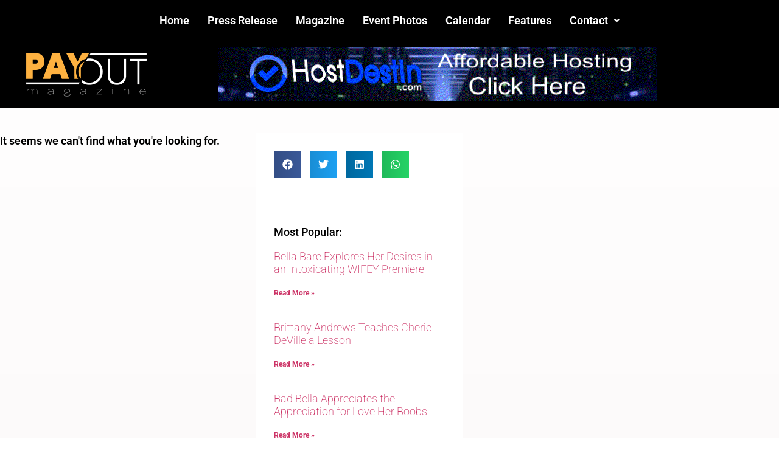

--- FILE ---
content_type: text/css
request_url: https://www.payoutmag.com/wp-content/uploads/elementor/css/post-285916.css?ver=1769854266
body_size: 8239
content:
.elementor-285916 .elementor-element.elementor-element-ecaba4e:not(.elementor-motion-effects-element-type-background), .elementor-285916 .elementor-element.elementor-element-ecaba4e > .elementor-motion-effects-container > .elementor-motion-effects-layer{background-color:#000000;}.elementor-285916 .elementor-element.elementor-element-ecaba4e{transition:background 0.3s, border 0.3s, border-radius 0.3s, box-shadow 0.3s;}.elementor-285916 .elementor-element.elementor-element-ecaba4e > .elementor-background-overlay{transition:background 0.3s, border-radius 0.3s, opacity 0.3s;}.elementor-285916 .elementor-element.elementor-element-a6fd151 .menu-item a.hfe-menu-item{padding-left:15px;padding-right:15px;}.elementor-285916 .elementor-element.elementor-element-a6fd151 .menu-item a.hfe-sub-menu-item{padding-left:calc( 15px + 20px );padding-right:15px;}.elementor-285916 .elementor-element.elementor-element-a6fd151 .hfe-nav-menu__layout-vertical .menu-item ul ul a.hfe-sub-menu-item{padding-left:calc( 15px + 40px );padding-right:15px;}.elementor-285916 .elementor-element.elementor-element-a6fd151 .hfe-nav-menu__layout-vertical .menu-item ul ul ul a.hfe-sub-menu-item{padding-left:calc( 15px + 60px );padding-right:15px;}.elementor-285916 .elementor-element.elementor-element-a6fd151 .hfe-nav-menu__layout-vertical .menu-item ul ul ul ul a.hfe-sub-menu-item{padding-left:calc( 15px + 80px );padding-right:15px;}.elementor-285916 .elementor-element.elementor-element-a6fd151 .menu-item a.hfe-menu-item, .elementor-285916 .elementor-element.elementor-element-a6fd151 .menu-item a.hfe-sub-menu-item{padding-top:15px;padding-bottom:15px;}.elementor-285916 .elementor-element.elementor-element-a6fd151 ul.sub-menu{width:220px;}.elementor-285916 .elementor-element.elementor-element-a6fd151 .sub-menu a.hfe-sub-menu-item,
						 .elementor-285916 .elementor-element.elementor-element-a6fd151 nav.hfe-dropdown li a.hfe-menu-item,
						 .elementor-285916 .elementor-element.elementor-element-a6fd151 nav.hfe-dropdown li a.hfe-sub-menu-item,
						 .elementor-285916 .elementor-element.elementor-element-a6fd151 nav.hfe-dropdown-expandible li a.hfe-menu-item,
						 .elementor-285916 .elementor-element.elementor-element-a6fd151 nav.hfe-dropdown-expandible li a.hfe-sub-menu-item{padding-top:15px;padding-bottom:15px;}.elementor-285916 .elementor-element.elementor-element-a6fd151 .menu-item a.hfe-menu-item, .elementor-285916 .elementor-element.elementor-element-a6fd151 .sub-menu a.hfe-sub-menu-item{color:#FFFFFF;}.elementor-285916 .elementor-element.elementor-element-a6fd151 .menu-item a.hfe-menu-item:hover,
								.elementor-285916 .elementor-element.elementor-element-a6fd151 .sub-menu a.hfe-sub-menu-item:hover,
								.elementor-285916 .elementor-element.elementor-element-a6fd151 .menu-item.current-menu-item a.hfe-menu-item,
								.elementor-285916 .elementor-element.elementor-element-a6fd151 .menu-item a.hfe-menu-item.highlighted,
								.elementor-285916 .elementor-element.elementor-element-a6fd151 .menu-item a.hfe-menu-item:focus{color:#DAD9D9;}.elementor-285916 .elementor-element.elementor-element-a6fd151 .menu-item.current-menu-item a.hfe-menu-item,
								.elementor-285916 .elementor-element.elementor-element-a6fd151 .menu-item.current-menu-ancestor a.hfe-menu-item{color:#FFFFFF;}.elementor-285916 .elementor-element.elementor-element-a6fd151 .sub-menu a.hfe-sub-menu-item,
								.elementor-285916 .elementor-element.elementor-element-a6fd151 .elementor-menu-toggle,
								.elementor-285916 .elementor-element.elementor-element-a6fd151 nav.hfe-dropdown li a.hfe-menu-item,
								.elementor-285916 .elementor-element.elementor-element-a6fd151 nav.hfe-dropdown li a.hfe-sub-menu-item,
								.elementor-285916 .elementor-element.elementor-element-a6fd151 nav.hfe-dropdown-expandible li a.hfe-menu-item,
								.elementor-285916 .elementor-element.elementor-element-a6fd151 nav.hfe-dropdown-expandible li a.hfe-sub-menu-item{color:#FFFFFF;}.elementor-285916 .elementor-element.elementor-element-a6fd151 .sub-menu,
								.elementor-285916 .elementor-element.elementor-element-a6fd151 nav.hfe-dropdown,
								.elementor-285916 .elementor-element.elementor-element-a6fd151 nav.hfe-dropdown-expandible,
								.elementor-285916 .elementor-element.elementor-element-a6fd151 nav.hfe-dropdown .menu-item a.hfe-menu-item,
								.elementor-285916 .elementor-element.elementor-element-a6fd151 nav.hfe-dropdown .menu-item a.hfe-sub-menu-item{background-color:#000000;}.elementor-285916 .elementor-element.elementor-element-a6fd151 .sub-menu a.hfe-sub-menu-item:hover,
								.elementor-285916 .elementor-element.elementor-element-a6fd151 .elementor-menu-toggle:hover,
								.elementor-285916 .elementor-element.elementor-element-a6fd151 nav.hfe-dropdown li a.hfe-menu-item:hover,
								.elementor-285916 .elementor-element.elementor-element-a6fd151 nav.hfe-dropdown li a.hfe-sub-menu-item:hover,
								.elementor-285916 .elementor-element.elementor-element-a6fd151 nav.hfe-dropdown-expandible li a.hfe-menu-item:hover,
								.elementor-285916 .elementor-element.elementor-element-a6fd151 nav.hfe-dropdown-expandible li a.hfe-sub-menu-item:hover{color:#C4C4C4;}.elementor-285916 .elementor-element.elementor-element-a6fd151 .sub-menu .menu-item.current-menu-item a.hfe-sub-menu-item.hfe-sub-menu-item-active,
							.elementor-285916 .elementor-element.elementor-element-a6fd151 nav.hfe-dropdown .menu-item.current-menu-item a.hfe-menu-item,
							.elementor-285916 .elementor-element.elementor-element-a6fd151 nav.hfe-dropdown .menu-item.current-menu-ancestor a.hfe-menu-item,
							.elementor-285916 .elementor-element.elementor-element-a6fd151 nav.hfe-dropdown .sub-menu .menu-item.current-menu-item a.hfe-sub-menu-item.hfe-sub-menu-item-active
							{color:#FFFFFF;}.elementor-285916 .elementor-element.elementor-element-a6fd151 .sub-menu li.menu-item:not(:last-child),
						.elementor-285916 .elementor-element.elementor-element-a6fd151 nav.hfe-dropdown li.menu-item:not(:last-child),
						.elementor-285916 .elementor-element.elementor-element-a6fd151 nav.hfe-dropdown-expandible li.menu-item:not(:last-child){border-bottom-style:solid;border-bottom-color:#c4c4c4;border-bottom-width:1px;}.elementor-285916 .elementor-element.elementor-element-a6fd151 div.hfe-nav-menu-icon{color:#FFFFFF;}.elementor-285916 .elementor-element.elementor-element-a6fd151 div.hfe-nav-menu-icon svg{fill:#FFFFFF;}.elementor-285916 .elementor-element.elementor-element-a6fd151 div.hfe-nav-menu-icon:hover{color:#FFFFFF;}.elementor-285916 .elementor-element.elementor-element-a6fd151 div.hfe-nav-menu-icon:hover svg{fill:#FFFFFF;}.elementor-285916 .elementor-element.elementor-element-2b1207b:not(.elementor-motion-effects-element-type-background), .elementor-285916 .elementor-element.elementor-element-2b1207b > .elementor-motion-effects-container > .elementor-motion-effects-layer{background-color:#000000;}.elementor-285916 .elementor-element.elementor-element-2b1207b{transition:background 0.3s, border 0.3s, border-radius 0.3s, box-shadow 0.3s;}.elementor-285916 .elementor-element.elementor-element-2b1207b > .elementor-background-overlay{transition:background 0.3s, border-radius 0.3s, opacity 0.3s;}.elementor-bc-flex-widget .elementor-285916 .elementor-element.elementor-element-d455858.elementor-column .elementor-widget-wrap{align-items:center;}.elementor-285916 .elementor-element.elementor-element-d455858.elementor-column.elementor-element[data-element_type="column"] > .elementor-widget-wrap.elementor-element-populated{align-content:center;align-items:center;}.elementor-285916 .elementor-element.elementor-element-08d84e6{text-align:center;}.elementor-285916 .elementor-element.elementor-element-7f099c3.elementor-column > .elementor-widget-wrap{justify-content:center;}.elementor-285916 .elementor-element.elementor-element-3f811ae{width:var( --container-widget-width, 86.788% );max-width:86.788%;--container-widget-width:86.788%;--container-widget-flex-grow:0;align-self:center;}:root{--page-title-display:none;}@media(min-width:768px){.elementor-285916 .elementor-element.elementor-element-d455858{width:22.192%;}.elementor-285916 .elementor-element.elementor-element-7f099c3{width:77.808%;}}

--- FILE ---
content_type: text/css
request_url: https://www.payoutmag.com/wp-content/uploads/elementor/css/post-264317.css?ver=1769854266
body_size: 2430
content:
.elementor-264317 .elementor-element.elementor-element-e3df3b8{text-align:center;}.elementor-264317 .elementor-element.elementor-element-e3df3b8 .elementor-heading-title{font-weight:bold;}.elementor-264317 .elementor-element.elementor-element-6b648a71:not(.elementor-motion-effects-element-type-background), .elementor-264317 .elementor-element.elementor-element-6b648a71 > .elementor-motion-effects-container > .elementor-motion-effects-layer{background-color:#000000;}.elementor-264317 .elementor-element.elementor-element-6b648a71{transition:background 0.3s, border 0.3s, border-radius 0.3s, box-shadow 0.3s;}.elementor-264317 .elementor-element.elementor-element-6b648a71 > .elementor-background-overlay{transition:background 0.3s, border-radius 0.3s, opacity 0.3s;}.elementor-264317 .elementor-element.elementor-element-1352552:not(.elementor-motion-effects-element-type-background), .elementor-264317 .elementor-element.elementor-element-1352552 > .elementor-motion-effects-container > .elementor-motion-effects-layer{background-color:#000000;}.elementor-264317 .elementor-element.elementor-element-1352552{transition:background 0.3s, border 0.3s, border-radius 0.3s, box-shadow 0.3s;}.elementor-264317 .elementor-element.elementor-element-1352552 > .elementor-background-overlay{transition:background 0.3s, border-radius 0.3s, opacity 0.3s;}.elementor-264317 .elementor-element.elementor-element-97e069e{text-align:center;font-size:18px;color:#FFFFFF;}.elementor-264317 .elementor-element.elementor-element-47a2a6d{--grid-template-columns:repeat(0, auto);--grid-column-gap:5px;--grid-row-gap:0px;}.elementor-264317 .elementor-element.elementor-element-47a2a6d .elementor-widget-container{text-align:center;}.elementor-264317 .elementor-element.elementor-element-93ea4ae{font-size:18px;color:#FFB000;}body.elementor-page-264317:not(.elementor-motion-effects-element-type-background), body.elementor-page-264317 > .elementor-motion-effects-container > .elementor-motion-effects-layer{background-color:#FFFFFF;}@media(min-width:768px){.elementor-264317 .elementor-element.elementor-element-f061c44{width:46.324%;}.elementor-264317 .elementor-element.elementor-element-1055dea{width:53.676%;}.elementor-264317 .elementor-element.elementor-element-911a349{width:39.775%;}.elementor-264317 .elementor-element.elementor-element-8865d31{width:17.034%;}.elementor-264317 .elementor-element.elementor-element-ff85da8{width:42.857%;}}

--- FILE ---
content_type: text/css
request_url: https://www.payoutmag.com/wp-content/uploads/elementor/css/post-195764.css?ver=1769854339
body_size: 5307
content:
.elementor-195764 .elementor-element.elementor-element-63f9f3fb > .elementor-container > .elementor-column > .elementor-widget-wrap{align-content:flex-start;align-items:flex-start;}.elementor-195764 .elementor-element.elementor-element-63f9f3fb{margin-top:40px;margin-bottom:40px;padding:0px 0px 0px 0px;}.elementor-195764 .elementor-element.elementor-element-5426ad33{--grid-row-gap:35px;--grid-column-gap:30px;}.elementor-195764 .elementor-element.elementor-element-5426ad33 .elementor-posts-container .elementor-post__thumbnail{padding-bottom:calc( 0.5 * 100% );}.elementor-195764 .elementor-element.elementor-element-5426ad33:after{content:"0.5";}.elementor-195764 .elementor-element.elementor-element-5426ad33 .elementor-post__thumbnail__link{width:100%;}.elementor-195764 .elementor-element.elementor-element-5426ad33 .elementor-post__meta-data span + span:before{content:"•";}.elementor-195764 .elementor-element.elementor-element-5426ad33 .elementor-post__text{padding:0 20px;margin-top:20px;}.elementor-195764 .elementor-element.elementor-element-5426ad33 .elementor-post__meta-data{padding:10px 20px;}.elementor-195764 .elementor-element.elementor-element-5426ad33 .elementor-post__avatar{padding-right:20px;padding-left:20px;}.elementor-195764 .elementor-element.elementor-element-5426ad33 .elementor-post__badge{right:0;}.elementor-195764 .elementor-element.elementor-element-5426ad33 .elementor-post__card .elementor-post__badge{margin:20px;}.elementor-195764 .elementor-element.elementor-element-5426ad33 .elementor-pagination{text-align:center;}body:not(.rtl) .elementor-195764 .elementor-element.elementor-element-5426ad33 .elementor-pagination .page-numbers:not(:first-child){margin-left:calc( 10px/2 );}body:not(.rtl) .elementor-195764 .elementor-element.elementor-element-5426ad33 .elementor-pagination .page-numbers:not(:last-child){margin-right:calc( 10px/2 );}body.rtl .elementor-195764 .elementor-element.elementor-element-5426ad33 .elementor-pagination .page-numbers:not(:first-child){margin-right:calc( 10px/2 );}body.rtl .elementor-195764 .elementor-element.elementor-element-5426ad33 .elementor-pagination .page-numbers:not(:last-child){margin-left:calc( 10px/2 );}.elementor-195764 .elementor-element.elementor-element-4fe8c80b:not(.elementor-motion-effects-element-type-background) > .elementor-widget-wrap, .elementor-195764 .elementor-element.elementor-element-4fe8c80b > .elementor-widget-wrap > .elementor-motion-effects-container > .elementor-motion-effects-layer{background-color:#ffffff;}.elementor-195764 .elementor-element.elementor-element-4fe8c80b > .elementor-element-populated{transition:background 0.3s, border 0.3s, border-radius 0.3s, box-shadow 0.3s;margin:0px 0px 0px 40px;--e-column-margin-right:0px;--e-column-margin-left:40px;padding:30px 30px 30px 30px;}.elementor-195764 .elementor-element.elementor-element-4fe8c80b > .elementor-element-populated > .elementor-background-overlay{transition:background 0.3s, border-radius 0.3s, opacity 0.3s;}.elementor-195764 .elementor-element.elementor-element-72857a58{--alignment:left;--grid-side-margin:10px;--grid-column-gap:10px;--grid-row-gap:10px;--grid-bottom-margin:10px;}.elementor-195764 .elementor-element.elementor-element-12097855 > .elementor-widget-container{margin:60px 0px 0px 0px;}.elementor-195764 .elementor-element.elementor-element-12097855 .elementor-heading-title{color:#000000;}.elementor-195764 .elementor-element.elementor-element-63c6ac05{--grid-row-gap:35px;--grid-column-gap:30px;}.elementor-195764 .elementor-element.elementor-element-63c6ac05 > .elementor-widget-container{margin:0px 0px 0px 0px;}.elementor-195764 .elementor-element.elementor-element-63c6ac05 .elementor-post__title, .elementor-195764 .elementor-element.elementor-element-63c6ac05 .elementor-post__title a{font-weight:200;}.elementor-195764 .elementor-element.elementor-element-63c6ac05 .elementor-post__title{margin-bottom:13px;}@media(max-width:1024px){.elementor-195764 .elementor-element.elementor-element-63f9f3fb{padding:20px 20px 20px 20px;}.elementor-195764 .elementor-element.elementor-element-4fe8c80b > .elementor-element-populated{margin:0px 0px 0px 30px;--e-column-margin-right:0px;--e-column-margin-left:30px;} .elementor-195764 .elementor-element.elementor-element-72857a58{--grid-side-margin:10px;--grid-column-gap:10px;--grid-row-gap:10px;--grid-bottom-margin:10px;}.elementor-195764 .elementor-element.elementor-element-12097855 .elementor-heading-title{font-size:20px;}}@media(max-width:767px){.elementor-195764 .elementor-element.elementor-element-63f9f3fb{padding:20px 20px 20px 20px;}.elementor-195764 .elementor-element.elementor-element-5426ad33 .elementor-posts-container .elementor-post__thumbnail{padding-bottom:calc( 0.5 * 100% );}.elementor-195764 .elementor-element.elementor-element-5426ad33:after{content:"0.5";}.elementor-195764 .elementor-element.elementor-element-5426ad33 .elementor-post__thumbnail__link{width:100%;}.elementor-195764 .elementor-element.elementor-element-4fe8c80b > .elementor-element-populated{margin:20px 0px 0px 0px;--e-column-margin-right:0px;--e-column-margin-left:0px;padding:20px 20px 20px 20px;} .elementor-195764 .elementor-element.elementor-element-72857a58{--grid-side-margin:10px;--grid-column-gap:10px;--grid-row-gap:10px;--grid-bottom-margin:10px;}}